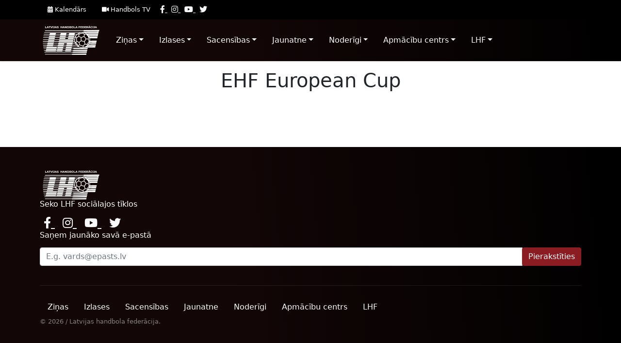

--- FILE ---
content_type: text/html; charset=UTF-8
request_url: https://test-wp.handball.lv/sacensibas/ehf-european-cup/
body_size: 8348
content:
<!doctype html>
<html lang="en">
  <head>
    <!-- Required meta tags -->
    <meta charset="utf-8">
    <meta name="viewport" content="width=device-width, initial-scale=1, shrink-to-fit=no">

    <!-- Bootstrap CSS -->
    <link href="https://cdn.jsdelivr.net/npm/bootstrap@5.0.2/dist/css/bootstrap.min.css" rel="stylesheet" integrity="sha384-EVSTQN3/azprG1Anm3QDgpJLIm9Nao0Yz1ztcQTwFspd3yD65VohhpuuCOmLASjC" crossorigin="anonymous">
    <script src="https://kit.fontawesome.com/eb36a6481d.js" crossorigin="anonymous"></script>
    <link rel="stylesheet" href="https://test-wp.handball.lv/wp-content/themes/handball/assets/css/layout.css?919057057">
    <link rel="stylesheet" href="https://test-wp.handball.lv/wp-content/themes/handball/assets/css/top-bar.css?1324976474">
    <link rel="stylesheet" href="https://test-wp.handball.lv/wp-content/themes/handball/assets/css/header.css?1231993186">

    

    <meta name='robots' content='noindex, nofollow' />

	<!-- This site is optimized with the Yoast SEO plugin v26.5 - https://yoast.com/wordpress/plugins/seo/ -->
	<title>EHF European Cup - Latvijas handbola federācija</title>
	<meta property="og:locale" content="en_US" />
	<meta property="og:type" content="article" />
	<meta property="og:title" content="EHF European Cup - Latvijas handbola federācija" />
	<meta property="og:url" content="https://test-wp.handball.lv/sacensibas/ehf-european-cup/" />
	<meta property="og:site_name" content="Latvijas handbola federācija" />
	<meta name="twitter:card" content="summary_large_image" />
	<script type="application/ld+json" class="yoast-schema-graph">{"@context":"https://schema.org","@graph":[{"@type":"WebPage","@id":"https://test-wp.handball.lv/sacensibas/ehf-european-cup/","url":"https://test-wp.handball.lv/sacensibas/ehf-european-cup/","name":"EHF European Cup - Latvijas handbola federācija","isPartOf":{"@id":"https://test-wp.handball.lv/#website"},"datePublished":"2021-01-22T05:33:39+00:00","breadcrumb":{"@id":"https://test-wp.handball.lv/sacensibas/ehf-european-cup/#breadcrumb"},"inLanguage":"en-US","potentialAction":[{"@type":"ReadAction","target":["https://test-wp.handball.lv/sacensibas/ehf-european-cup/"]}]},{"@type":"BreadcrumbList","@id":"https://test-wp.handball.lv/sacensibas/ehf-european-cup/#breadcrumb","itemListElement":[{"@type":"ListItem","position":1,"name":"Home","item":"https://test-wp.handball.lv/"},{"@type":"ListItem","position":2,"name":"Sacensības","item":"https://test-wp.handball.lv/sacensibas/"},{"@type":"ListItem","position":3,"name":"EHF European Cup"}]},{"@type":"WebSite","@id":"https://test-wp.handball.lv/#website","url":"https://test-wp.handball.lv/","name":"Latvijas handbola federācija","description":"","potentialAction":[{"@type":"SearchAction","target":{"@type":"EntryPoint","urlTemplate":"https://test-wp.handball.lv/?s={search_term_string}"},"query-input":{"@type":"PropertyValueSpecification","valueRequired":true,"valueName":"search_term_string"}}],"inLanguage":"en-US"}]}</script>
	<!-- / Yoast SEO plugin. -->


<link rel="alternate" title="oEmbed (JSON)" type="application/json+oembed" href="https://test-wp.handball.lv/wp-json/oembed/1.0/embed?url=https%3A%2F%2Ftest-wp.handball.lv%2Fsacensibas%2Fehf-european-cup%2F" />
<link rel="alternate" title="oEmbed (XML)" type="text/xml+oembed" href="https://test-wp.handball.lv/wp-json/oembed/1.0/embed?url=https%3A%2F%2Ftest-wp.handball.lv%2Fsacensibas%2Fehf-european-cup%2F&#038;format=xml" />
<style id='wp-img-auto-sizes-contain-inline-css' type='text/css'>
img:is([sizes=auto i],[sizes^="auto," i]){contain-intrinsic-size:3000px 1500px}
/*# sourceURL=wp-img-auto-sizes-contain-inline-css */
</style>
<style id='wp-emoji-styles-inline-css' type='text/css'>

	img.wp-smiley, img.emoji {
		display: inline !important;
		border: none !important;
		box-shadow: none !important;
		height: 1em !important;
		width: 1em !important;
		margin: 0 0.07em !important;
		vertical-align: -0.1em !important;
		background: none !important;
		padding: 0 !important;
	}
/*# sourceURL=wp-emoji-styles-inline-css */
</style>
<style id='wp-block-library-inline-css' type='text/css'>
:root{--wp-block-synced-color:#7a00df;--wp-block-synced-color--rgb:122,0,223;--wp-bound-block-color:var(--wp-block-synced-color);--wp-editor-canvas-background:#ddd;--wp-admin-theme-color:#007cba;--wp-admin-theme-color--rgb:0,124,186;--wp-admin-theme-color-darker-10:#006ba1;--wp-admin-theme-color-darker-10--rgb:0,107,160.5;--wp-admin-theme-color-darker-20:#005a87;--wp-admin-theme-color-darker-20--rgb:0,90,135;--wp-admin-border-width-focus:2px}@media (min-resolution:192dpi){:root{--wp-admin-border-width-focus:1.5px}}.wp-element-button{cursor:pointer}:root .has-very-light-gray-background-color{background-color:#eee}:root .has-very-dark-gray-background-color{background-color:#313131}:root .has-very-light-gray-color{color:#eee}:root .has-very-dark-gray-color{color:#313131}:root .has-vivid-green-cyan-to-vivid-cyan-blue-gradient-background{background:linear-gradient(135deg,#00d084,#0693e3)}:root .has-purple-crush-gradient-background{background:linear-gradient(135deg,#34e2e4,#4721fb 50%,#ab1dfe)}:root .has-hazy-dawn-gradient-background{background:linear-gradient(135deg,#faaca8,#dad0ec)}:root .has-subdued-olive-gradient-background{background:linear-gradient(135deg,#fafae1,#67a671)}:root .has-atomic-cream-gradient-background{background:linear-gradient(135deg,#fdd79a,#004a59)}:root .has-nightshade-gradient-background{background:linear-gradient(135deg,#330968,#31cdcf)}:root .has-midnight-gradient-background{background:linear-gradient(135deg,#020381,#2874fc)}:root{--wp--preset--font-size--normal:16px;--wp--preset--font-size--huge:42px}.has-regular-font-size{font-size:1em}.has-larger-font-size{font-size:2.625em}.has-normal-font-size{font-size:var(--wp--preset--font-size--normal)}.has-huge-font-size{font-size:var(--wp--preset--font-size--huge)}.has-text-align-center{text-align:center}.has-text-align-left{text-align:left}.has-text-align-right{text-align:right}.has-fit-text{white-space:nowrap!important}#end-resizable-editor-section{display:none}.aligncenter{clear:both}.items-justified-left{justify-content:flex-start}.items-justified-center{justify-content:center}.items-justified-right{justify-content:flex-end}.items-justified-space-between{justify-content:space-between}.screen-reader-text{border:0;clip-path:inset(50%);height:1px;margin:-1px;overflow:hidden;padding:0;position:absolute;width:1px;word-wrap:normal!important}.screen-reader-text:focus{background-color:#ddd;clip-path:none;color:#444;display:block;font-size:1em;height:auto;left:5px;line-height:normal;padding:15px 23px 14px;text-decoration:none;top:5px;width:auto;z-index:100000}html :where(.has-border-color){border-style:solid}html :where([style*=border-top-color]){border-top-style:solid}html :where([style*=border-right-color]){border-right-style:solid}html :where([style*=border-bottom-color]){border-bottom-style:solid}html :where([style*=border-left-color]){border-left-style:solid}html :where([style*=border-width]){border-style:solid}html :where([style*=border-top-width]){border-top-style:solid}html :where([style*=border-right-width]){border-right-style:solid}html :where([style*=border-bottom-width]){border-bottom-style:solid}html :where([style*=border-left-width]){border-left-style:solid}html :where(img[class*=wp-image-]){height:auto;max-width:100%}:where(figure){margin:0 0 1em}html :where(.is-position-sticky){--wp-admin--admin-bar--position-offset:var(--wp-admin--admin-bar--height,0px)}@media screen and (max-width:600px){html :where(.is-position-sticky){--wp-admin--admin-bar--position-offset:0px}}
/*wp_block_styles_on_demand_placeholder:696c8eea30c3f*/
/*# sourceURL=wp-block-library-inline-css */
</style>
<style id='classic-theme-styles-inline-css' type='text/css'>
/*! This file is auto-generated */
.wp-block-button__link{color:#fff;background-color:#32373c;border-radius:9999px;box-shadow:none;text-decoration:none;padding:calc(.667em + 2px) calc(1.333em + 2px);font-size:1.125em}.wp-block-file__button{background:#32373c;color:#fff;text-decoration:none}
/*# sourceURL=/wp-includes/css/classic-themes.min.css */
</style>
<link rel='stylesheet' id='dashicons-css' href='https://test-wp.handball.lv/wp-includes/css/dashicons.min.css?ver=6.9' type='text/css' media='all' />
<link rel="https://api.w.org/" href="https://test-wp.handball.lv/wp-json/" /><link rel="alternate" title="JSON" type="application/json" href="https://test-wp.handball.lv/wp-json/wp/v2/pages/105" /><link rel="EditURI" type="application/rsd+xml" title="RSD" href="https://test-wp.handball.lv/xmlrpc.php?rsd" />
<meta name="generator" content="WordPress 6.9" />
<link rel='shortlink' href='https://test-wp.handball.lv/?p=105' />
  </head>
  <body class="d-flex flex-column ">
    <div class="top-bar bg-black text-light">
    <div class="container d-flex">
        <nav class="nav nav-fast-links">
                        <a href="https://test-wp.handball.lv/sacensibu-kalendars/" class="nav-link text-white"><i class="fa fa-calendar mr-2"></i> Kalendārs</a>
                        <a href="https://test-wp.handball.lv/handbols-tv/" class="nav-link text-white"><i class="fa fa-video mr-2"></i> Handbols TV</a>
                    </nav>
    	<nav class="social-navigation ml-auto py-2">
    			    	<a href="https://www.facebook.com/LVhandball" target="_blank" class="text-light mx-1" data-toggle="tooltip" data-placement="bottom" title="Facebook">
	    		<i class="fa fa-facebook"></i>
	    	</a>
	    		    	<a href="https://www.instagram.com/lvhandball/" target="_blank" class="text-light mx-1" data-toggle="tooltip" data-placement="bottom" title="Instagram">
	    		<i class="fa fa-instagram"></i>
	    	</a>
	    		    	<a href="https://www.youtube.com/lvhandball" target="_blank" class="text-light mx-1" data-toggle="tooltip" data-placement="bottom" title="Youtube">
	    		<i class="fa fa-youtube"></i>
	    	</a>
	    		    	<a href="https://twitter.com/LVhandball" target="_blank" class="text-light mx-1" data-toggle="tooltip" data-placement="bottom" title="Twitter">
	    		<i class="fa fa-twitter"></i>
	    	</a>
	    	    	</nav>
    </div> 
</div>    <nav class="navbar navbar-expand-lg navbar-dark bg-semi-black shadow-sm">
  <div class="container">
    <a class="navbar-brand mr-lg-5" href="https://test-wp.handball.lv">
      <img src="https://test-wp.handball.lv/wp-content/themes/handball/assets/img/LHF-light.svg" alt="">
    </a>

    <button class="navbar-toggler" type="button" data-toggle="collapse" data-target="#main_nav">
      <span class="navbar-toggler-icon"></span>
    </button>

      <div id="main_nav" class="collapse navbar-collapse">
          <ul class="navbar-nav">
                                              <li class="nav-item dropdown megamenu">
                    <a id="menu-dropdown-55958" href="" data-toggle="dropdown" aria-haspopup="true" aria-expanded="false" class="nav-link dropdown-toggle  px-3 py-3">Ziņas</a>
                    <div aria-labelledby="menu-dropdown-55958" class="dropdown-menu border-0 p-0 m-0">
                      <div class="container py-lg-5">
                        <div class="row no-gutters">
                                                    <nav class="nav flex-column col-12 col-md-3">
                          <h1 class="h5 text-light px-1">Jaunumi</h1>
                                                      </nav>

                                                    <nav class="nav flex-column col-12 col-md-3">
                          <h1 class="h5 text-light px-1">Foto</h1>
                                                      </nav>

                                                    <nav class="nav flex-column col-12 col-md-3">
                          <h1 class="h5 text-light px-1">Video</h1>
                                                      </nav>

                                                    <nav class="nav flex-column col-12 col-md-3">
                          <h1 class="h5 text-light px-1">Handbola Podkāsts</h1>
                                                      </nav>

                                                  </div>
                      </div>
                    </div>
                </li>
                
                                              <li class="nav-item dropdown megamenu">
                    <a id="menu-dropdown-55959" href="" data-toggle="dropdown" aria-haspopup="true" aria-expanded="false" class="nav-link dropdown-toggle  px-3 py-3">Izlases</a>
                    <div aria-labelledby="menu-dropdown-55959" class="dropdown-menu border-0 p-0 m-0">
                      <div class="container py-lg-5">
                        <div class="row no-gutters">
                                                    <nav class="nav flex-column col-12 col-md-3">
                          <h1 class="h5 text-light px-1">Vīrieši</h1>
                                                          <a href="https://test-wp.handball.lv/izlases/viriesu-valstsvieniba/" class="nav-link text-light">Vīriešu izlase</a>
                                                          <a href="https://test-wp.handball.lv/izlases/u-18-viriesu-izlase/" class="nav-link text-light">U-20 vīriešu izlase</a>
                                                          <a href="https://test-wp.handball.lv/izlases/u-16-viriesu-izlase/" class="nav-link text-light">U-18 jauniešu izlase</a>
                                                      </nav>

                                                    <nav class="nav flex-column col-12 col-md-3">
                          <h1 class="h5 text-light px-1">Sievietes</h1>
                                                          <a href="https://test-wp.handball.lv/izlases/sieviesu-valstsvieniba/" class="nav-link text-light">Sieviešu izlase</a>
                                                          <a href="https://test-wp.handball.lv/izlases/u-17-sieviesu-izlase/" class="nav-link text-light">U-17 meiteņu izlase</a>
                                                      </nav>

                                                    <nav class="nav flex-column col-12 col-md-3">
                          <h1 class="h5 text-light px-1">Treneri</h1>
                                                          <a href="https://test-wp.handball.lv/izlases/treneri/" class="nav-link text-light">Latvijas izlašu treneri un pārstāvji</a>
                                                      </nav>

                                                    <nav class="nav flex-column col-12 col-md-3">
                          <h1 class="h5 text-light px-1">Mūsējie ārzemēs</h1>
                                                          <a href="https://test-wp.handball.lv/izlases/legionari/" class="nav-link text-light">Mūsējie ārzemēs</a>
                                                      </nav>

                                                  </div>
                      </div>
                    </div>
                </li>
                
                                              <li class="nav-item dropdown megamenu">
                    <a id="menu-dropdown-55960" href="" data-toggle="dropdown" aria-haspopup="true" aria-expanded="false" class="nav-link dropdown-toggle  px-3 py-3">Sacensības</a>
                    <div aria-labelledby="menu-dropdown-55960" class="dropdown-menu border-0 p-0 m-0">
                      <div class="container py-lg-5">
                        <div class="row no-gutters">
                                                    <nav class="nav flex-column col-12 col-md-3">
                          <h1 class="h5 text-light px-1">LHF Čempionāts</h1>
                                                          <a href="/league/394" class="nav-link text-light">SynotTip Virslīga vīriešiem</a>
                                                          <a href="/league/395" class="nav-link text-light">Virslīga sievietēm</a>
                                                          <a href="https://test-wp.handball.lv/latvijas-cempionatu-dokumenti/" class="nav-link text-light">Dokumenti</a>
                                                          <a href="https://test-wp.handball.lv/sacensibu-komisijas-zinojumi/" class="nav-link text-light">Ziņojumi</a>
                                                      </nav>

                                                    <nav class="nav flex-column col-12 col-md-3">
                          <h1 class="h5 text-light px-1">Latvijas SynotTip kauss</h1>
                                                          <a href="/league/396" class="nav-link text-light">Vīriešu kauss</a>
                                                          <a href="/league/397" class="nav-link text-light">Sieviešu kauss</a>
                                                          <a href="https://test-wp.handball.lv/dokumenti-lhf-kauss-2024/" class="nav-link text-light">Dokumenti</a>
                                                          <a href="https://test-wp.handball.lv/zinojumi-lhf-kauss-2024/" class="nav-link text-light">Ziņojumi</a>
                                                      </nav>

                                                    <nav class="nav flex-column col-12 col-md-3">
                          <h1 class="h5 text-light px-1">Turnīri</h1>
                                                          <a href="/leagues/283" class="nav-link text-light">Rīgas Domes kauss</a>
                                                          <a href="/league/318" class="nav-link text-light">EHF European Cup</a>
                                                          <a href="https://baltichandball.eu/" class="nav-link text-light">Baltijas līga</a>
                                                          <a href="/league/385" class="nav-link text-light">Sieviešu Baltijas līga</a>
                                                          <a href="/league/199" class="nav-link text-light">Rīgas čempionāts</a>
                                                          <a href="https://test-wp.handball.lv/veterani/" class="nav-link text-light">Veterāni</a>
                                                          <a href="https://test-wp.handball.lv/pludmale/" class="nav-link text-light">Pludmales handbols</a>
                                                      </nav>

                                                    <nav class="nav flex-column col-12 col-md-3">
                          <h1 class="h5 text-light px-1">Tiesneši / Delegāti</h1>
                                                          <a href="https://test-wp.handball.lv/tiesnesi/" class="nav-link text-light">Tiesneši</a>
                                                          <a href="https://test-wp.handball.lv/delegati/" class="nav-link text-light">Delegāti</a>
                                                          <a href="/calendar/appointments" class="nav-link text-light">Nozīmējumi</a>
                                                      </nav>

                                                    <nav class="nav flex-column col-12 col-md-3">
                          <h1 class="h5 text-light px-1">Cita informācija</h1>
                                                          <a href="https://test-wp.handball.lv/sportistu-registrs/" class="nav-link text-light">Sportistu reģistrs</a>
                                                          <a href="https://test-wp.handball.lv/treneru-registrs/" class="nav-link text-light">Treneru reģistrs</a>
                                                      </nav>

                                                  </div>
                      </div>
                    </div>
                </li>
                
                                              <li class="nav-item dropdown megamenu">
                    <a id="menu-dropdown-55961" href="" data-toggle="dropdown" aria-haspopup="true" aria-expanded="false" class="nav-link dropdown-toggle  px-3 py-3">Jaunatne</a>
                    <div aria-labelledby="menu-dropdown-55961" class="dropdown-menu border-0 p-0 m-0">
                      <div class="container py-lg-5">
                        <div class="row no-gutters">
                                                    <nav class="nav flex-column col-12 col-md-3">
                          <h1 class="h5 text-light px-1">Zēni</h1>
                                                          <a href="/league/398" class="nav-link text-light">Zēni U-19 (2007)</a>
                                                          <a href="/league/399" class="nav-link text-light">Zēni U-18 (2008)</a>
                                                          <a href="/league/400" class="nav-link text-light">Zēni U-17 (2009)</a>
                                                          <a href="/league/401" class="nav-link text-light">Zēni U-16 (2010)</a>
                                                          <a href="/league/402" class="nav-link text-light">Zēni U-15 (2011)</a>
                                                          <a href="/league/403" class="nav-link text-light">Zēni U-14 (2012)</a>
                                                          <a href="/league/404" class="nav-link text-light">Zēni U-13 (2013)</a>
                                                          <a href="/league/405" class="nav-link text-light">Zēni U-12 (2014)</a>
                                                      </nav>

                                                    <nav class="nav flex-column col-12 col-md-3">
                          <h1 class="h5 text-light px-1">Meitenes</h1>
                                                          <a href="/league/406" class="nav-link text-light">Meitenes U-19 (2007-2008)</a>
                                                          <a href="/league/408" class="nav-link text-light">Meitenes U-17 (2009)</a>
                                                          <a href="/league/409" class="nav-link text-light">Meitenes U-16 (2010)</a>
                                                          <a href="/league/410" class="nav-link text-light">Meitenes U-15 (2011)</a>
                                                          <a href="/league/411" class="nav-link text-light">Meitenes U-14 (2012)</a>
                                                          <a href="/league/412" class="nav-link text-light">Meitenes U-13 (2013)</a>
                                                          <a href="/league/413" class="nav-link text-light">Meitenes U-12 (2014)</a>
                                                      </nav>

                                                    <nav class="nav flex-column col-12 col-md-3">
                          <h1 class="h5 text-light px-1">Saistošā informācija</h1>
                                                          <a href="https://test-wp.handball.lv/jaunatnes-sacensibu-nolikums/" class="nav-link text-light">Nolikums</a>
                                                          <a href="https://test-wp.handball.lv/kur-treneties-handbola/" class="nav-link text-light">Kur trenēties handbolā?</a>
                                                          <a href="https://test-wp.handball.lv/handbola-apmaciba/" class="nav-link text-light">Handbola apmācība</a>
                                                          <a href="/calendar?season=37&league=&date=upcoming&order=asc" class="nav-link text-light">Kalendārs</a>
                                                          <a href="https://test-wp.handball.lv/kontrolnormativi/" class="nav-link text-light">Kontrolnormatīvi</a>
                                                      </nav>

                                                    <nav class="nav flex-column col-12 col-md-3">
                          <h1 class="h5 text-light px-1">Latvijas kauss 2021</h1>
                                                          <a href="/league/274" class="nav-link text-light">Zēni, U12 (2009. g.dz.)</a>
                                                          <a href="/league/273" class="nav-link text-light">Zēni, U13 (2008. g.dz.)</a>
                                                          <a href="/league/272" class="nav-link text-light">Zēni, U14 (2007. g.dz.)</a>
                                                          <a href="/league/269" class="nav-link text-light">Meitenes, U13 (2008 g.dz.)</a>
                                                          <a href="/league/268" class="nav-link text-light">Meitenes, U14 (2007 g.dz.)</a>
                                                          <a href="https://test-wp.handball.lv/latvijas-kauss-handbola-jauniesiem-2021-dokumentacija/" class="nav-link text-light">Dokumentācija</a>
                                                      </nav>

                                                    <nav class="nav flex-column col-12 col-md-3">
                          <h1 class="h5 text-light px-1">Citas sacensības</h1>
                                                          <a href="https://test-wp.handball.lv/mini-handbols/" class="nav-link text-light">Mini handbols</a>
                                                          <a href="https://test-wp.handball.lv/skolenu-spartakiade/" class="nav-link text-light">Skolēnu spartakiāde</a>
                                                          <a href="https://test-wp.handball.lv/citas-starptautiskas-sacensibas/" class="nav-link text-light">Starptautiskās sacensības</a>
                                                          <a href="https://test-wp.handball.lv/baltijas-juras-valstu-u17-cempionu-kauss/" class="nav-link text-light">Baltic Sea U17 Champions Cup</a>
                                                      </nav>

                                                  </div>
                      </div>
                    </div>
                </li>
                
                                              <li class="nav-item dropdown megamenu">
                    <a id="menu-dropdown-55962" href="" data-toggle="dropdown" aria-haspopup="true" aria-expanded="false" class="nav-link dropdown-toggle  px-3 py-3">Noderīgi</a>
                    <div aria-labelledby="menu-dropdown-55962" class="dropdown-menu border-0 p-0 m-0">
                      <div class="container py-lg-5">
                        <div class="row no-gutters">
                                                    <nav class="nav flex-column col-12 col-md-3">
                          <h1 class="h5 text-light px-1">Treneriem</h1>
                                                          <a href="https://test-wp.handball.lv/treneru-registrs/" class="nav-link text-light">Treneru reģistrs</a>
                                                          <a href="https://test-wp.handball.lv/sertifikacijas-kartiba/" class="nav-link text-light">Sertifikācijas kārtība</a>
                                                          <a href="https://rokasbumba.lv/" class="nav-link text-light">Jaunatnes handbola metodiskais materiāls</a>
                                                      </nav>

                                                    <nav class="nav flex-column col-12 col-md-3">
                          <h1 class="h5 text-light px-1">Anti-dopings</h1>
                                                          <a href="https://test-wp.handball.lv/kas-ir-dopings/" class="nav-link text-light">Kas ir Dopings?</a>
                                                          <a href="https://test-wp.handball.lv/patiess-sports/" class="nav-link text-light">Patiess sports</a>
                                                          <a href="https://test-wp.handball.lv/dross-sports/" class="nav-link text-light">Drošs sports</a>
                                                          <a href="https://test-wp.handball.lv/dopinga-kontroles-procedura/" class="nav-link text-light">Dopinga kontroles procedūra</a>
                                                          <a href="https://test-wp.handball.lv/dopinga-dokumenti/" class="nav-link text-light">Dokumenti</a>
                                                      </nav>

                                                    <nav class="nav flex-column col-12 col-md-3">
                          <h1 class="h5 text-light px-1">IHF</h1>
                                                          <a href="https://ihfeducation.ihf.info/" class="nav-link text-light">IHF Izglītības centrs</a>
                                                          <a href="https://test-wp.handball.lv/ihf-noteikumu-skaidrojumi/" class="nav-link text-light">IHF noteikumu skaidrojumi</a>
                                                      </nav>

                                                  </div>
                      </div>
                    </div>
                </li>
                
                                              <li class="nav-item dropdown megamenu">
                    <a id="menu-dropdown-55963" href="" data-toggle="dropdown" aria-haspopup="true" aria-expanded="false" class="nav-link dropdown-toggle  px-3 py-3">Apmācību centrs</a>
                    <div aria-labelledby="menu-dropdown-55963" class="dropdown-menu border-0 p-0 m-0">
                      <div class="container py-lg-5">
                        <div class="row no-gutters">
                                                    <nav class="nav flex-column col-12 col-md-3">
                          <h1 class="h5 text-light px-1">Situācijas</h1>
                                                          <a href="https://test-wp.handball.lv/dazadu-situaciju-video/" class="nav-link text-light">Dažādu situāciju video</a>
                                                          <a href="https://test-wp.handball.lv/iekstelpu-handbols/noteikumu-skaidrojumi/" class="nav-link text-light">Noteikumu skaidrojumi</a>
                                                          <a href="https://test-wp.handball.lv/lhf-video-skaidrojumi/" class="nav-link text-light">LČ sarkanās kartītes</a>
                                                      </nav>

                                                    <nav class="nav flex-column col-12 col-md-3">
                          <h1 class="h5 text-light px-1">Noteikumi</h1>
                                                          <a href="https://test-wp.handball.lv/handbola-noteikumi/" class="nav-link text-light">Handbola noteikumi</a>
                                                          <a href="https://test-wp.handball.lv/mini-handbola-noteikumi/" class="nav-link text-light">Mini handbola noteikumi</a>
                                                          <a href="https://test-wp.handball.lv/street-handbola-noteikumi/" class="nav-link text-light">Street handbola noteikumi</a>
                                                      </nav>

                                                    <nav class="nav flex-column col-12 col-md-3">
                          <h1 class="h5 text-light px-1">Projekti</h1>
                                                          <a href="https://test-wp.handball.lv/seminari-un-kursi/" class="nav-link text-light">Semināri un kursi</a>
                                                          <a href="https://test-wp.handball.lv/erasmus-plus/" class="nav-link text-light">Erasmus+ tiesnešu projekts Handball Whistle</a>
                                                      </nav>

                                                  </div>
                      </div>
                    </div>
                </li>
                
                                              <li class="nav-item dropdown megamenu">
                    <a id="menu-dropdown-55964" href="" data-toggle="dropdown" aria-haspopup="true" aria-expanded="false" class="nav-link dropdown-toggle  px-3 py-3">LHF</a>
                    <div aria-labelledby="menu-dropdown-55964" class="dropdown-menu border-0 p-0 m-0">
                      <div class="container py-lg-5">
                        <div class="row no-gutters">
                                                    <nav class="nav flex-column col-12 col-md-3">
                          <h1 class="h5 text-light px-1">LHF Vadība</h1>
                                                          <a href="https://test-wp.handball.lv/sekretariats/" class="nav-link text-light">LHF Valde</a>
                                                          <a href="https://test-wp.handball.lv/biedri/" class="nav-link text-light">Biedri</a>
                                                          <a href="https://test-wp.handball.lv/padome/" class="nav-link text-light">Padome</a>
                                                          <a href="https://test-wp.handball.lv/sacensibu-komisija/" class="nav-link text-light">Sacensību komisijas</a>
                                                      </nav>

                                                    <nav class="nav flex-column col-12 col-md-3">
                          <h1 class="h5 text-light px-1">Cita informācija</h1>
                                                          <a href="https://test-wp.handball.lv/sedes-un-sapulces/" class="nav-link text-light">Sēdes un sapulces</a>
                                                          <a href="https://test-wp.handball.lv/dokumenti/" class="nav-link text-light">Dokumenti</a>
                                                          <a href="https://test-wp.handball.lv/lhf-strategija/" class="nav-link text-light">LHF Stratēģija</a>
                                                          <a href="https://test-wp.handball.lv/noderigas-saites/" class="nav-link text-light">Noderīgas saites</a>
                                                          <a href="https://test-wp.handball.lv/kopsapulces/" class="nav-link text-light">Kopsapulces</a>
                                                      </nav>

                                                    <nav class="nav flex-column col-12 col-md-3">
                          <h1 class="h5 text-light px-1">Kontakti</h1>
                                                          <a href="https://test-wp.handball.lv/rekviziti/" class="nav-link text-light">Rekvizīti</a>
                                                          <a href="https://test-wp.handball.lv/sikdatnu-politika/" class="nav-link text-light">Sīkdatņu politika</a>
                                                          <a href="https://test-wp.handball.lv/privatuma-politika/" class="nav-link text-light">Privātuma politika</a>
                                                      </nav>

                                                  </div>
                      </div>
                    </div>
                </li>
                
                        </ul>
      </div>
    </div>
</nav>    <div class="flex-grow-1">    
    <article class="container">
        <h1 class="text-center py-3">EHF European Cup</h1>
        
            </article>

        </div>
    <footer class="bg-semi-black footer py-5">
        <div class="container">
            <div class="row align-items-center">
                <div class="col-12 col-md">
                    <a class="d-block mx-auto" href="https://test-wp.handball.lv">
                        <img src="https://test-wp.handball.lv/wp-content/themes/handball/assets/img/LHF-light.svg" height="60" alt="">
                    </a>
                    <nav style="font-size: 0.8rem;" class="text-white mt-4 d-none">
                        <div>Reģ.nr.: 40008022078</div>
                        <a href="#" class="text-white">Lizuma iela 1, Rīga</a>
                        <a href="#" class="d-block text-white">info@handball.lv</a>
                        <a href="#" class="d-block text-white">+371 67551740</a>
                    </nav>
                </div>
                <div class="col-12 col-md">
                    <h1 class="h6 text-white mb-3">Seko LHF sociālajos tīklos</h1>
                                        <a href="https://www.facebook.com/LVhandball" target="_blank" class="text-light mx-2 h4" data-toggle="tooltip" data-placement="bottom" title="Facebook">
                        <i class="fa fa-facebook"></i>
                    </a>
                                        <a href="https://www.instagram.com/lvhandball/" target="_blank" class="text-light mx-2 h4" data-toggle="tooltip" data-placement="bottom" title="Instagram">
                        <i class="fa fa-instagram"></i>
                    </a>
                                        <a href="https://www.youtube.com/lvhandball" target="_blank" class="text-light mx-2 h4" data-toggle="tooltip" data-placement="bottom" title="Youtube">
                        <i class="fa fa-youtube"></i>
                    </a>
                                        <a href="https://twitter.com/LVhandball" target="_blank" class="text-light mx-2 h4" data-toggle="tooltip" data-placement="bottom" title="Twitter">
                        <i class="fa fa-twitter"></i>
                    </a>
                                    </div>
                <div class="col-12 col-md">
                    <h1 class="h6 text-white mb-3">Saņem jaunāko savā e-pastā</h1>
                    <div id="mc_embed_signup">
<form action="https://handball.us7.list-manage.com/subscribe/post?u=f80e9ade577be83a13ec802c5&amp;id=6af549a839" method="post" id="mc-embedded-subscribe-form" name="mc-embedded-subscribe-form" class="validate" target="_blank" novalidate>
    <div id="mc_embed_signup_scroll">
		<div class="input-group mb-3">
		  	<input type="email" value="" name="EMAIL" class="email form-control" id="mce-EMAIL" placeholder="E.g. vards@epasts.lv" required>
			<div style="position: absolute; left: -5000px;" aria-hidden="true"><input type="text" name="b_f80e9ade577be83a13ec802c5_6af549a839" tabindex="-1" value=""></div>
		  	<div class="input-group-append">
		    	<div class="clear"><input type="submit" value="Pierakstīties" name="subscribe" id="mc-embedded-subscribe" class="button btn btn-red"></div>
		  	</div>
		</div>
    </div>
</form>
</div>

<!--End mc_embed_signup-->
                </div>
            </div>
            <hr class="bg-white my-4" style="opacity: 0.1;">
            <div class="row align-items-center">
                <div class="col-12 col-md">
                    <nav class="nav">
                                            <a href="#" class="nav-link text-white">Ziņas</a>
                                            <a href="#" class="nav-link text-white">Izlases</a>
                                            <a href="#" class="nav-link text-white">Sacensības</a>
                                            <a href="#" class="nav-link text-white">Jaunatne</a>
                                            <a href="#" class="nav-link text-white">Noderīgi</a>
                                            <a href="#" class="nav-link text-white">Apmācību centrs</a>
                                            <a href="#" class="nav-link text-white">LHF</a>
                                        </nav>
                </div>
                <div class="col-12 col-md ml-auto text-right text-white" style="opacity: 0.5; font-size: 0.8rem;">
                    © 2026 / Latvijas handbola federācija.
                </div>
            </div>
        </div>
    </footer>

    <script src="https://cdn.jsdelivr.net/npm/bootstrap@5.0.2/dist/js/bootstrap.bundle.min.js" integrity="sha384-MrcW6ZMFYlzcLA8Nl+NtUVF0sA7MsXsP1UyJoMp4YLEuNSfAP+JcXn/tWtIaxVXM" crossorigin="anonymous"></script>
    <script type="speculationrules">
{"prefetch":[{"source":"document","where":{"and":[{"href_matches":"/*"},{"not":{"href_matches":["/wp-*.php","/wp-admin/*","/wp-content/uploads/*","/wp-content/*","/wp-content/plugins/*","/wp-content/themes/handball/*","/*\\?(.+)"]}},{"not":{"selector_matches":"a[rel~=\"nofollow\"]"}},{"not":{"selector_matches":".no-prefetch, .no-prefetch a"}}]},"eagerness":"conservative"}]}
</script>
<script id="wp-emoji-settings" type="application/json">
{"baseUrl":"https://s.w.org/images/core/emoji/17.0.2/72x72/","ext":".png","svgUrl":"https://s.w.org/images/core/emoji/17.0.2/svg/","svgExt":".svg","source":{"concatemoji":"https://test-wp.handball.lv/wp-includes/js/wp-emoji-release.min.js?ver=6.9"}}
</script>
<script type="module">
/* <![CDATA[ */
/*! This file is auto-generated */
const a=JSON.parse(document.getElementById("wp-emoji-settings").textContent),o=(window._wpemojiSettings=a,"wpEmojiSettingsSupports"),s=["flag","emoji"];function i(e){try{var t={supportTests:e,timestamp:(new Date).valueOf()};sessionStorage.setItem(o,JSON.stringify(t))}catch(e){}}function c(e,t,n){e.clearRect(0,0,e.canvas.width,e.canvas.height),e.fillText(t,0,0);t=new Uint32Array(e.getImageData(0,0,e.canvas.width,e.canvas.height).data);e.clearRect(0,0,e.canvas.width,e.canvas.height),e.fillText(n,0,0);const a=new Uint32Array(e.getImageData(0,0,e.canvas.width,e.canvas.height).data);return t.every((e,t)=>e===a[t])}function p(e,t){e.clearRect(0,0,e.canvas.width,e.canvas.height),e.fillText(t,0,0);var n=e.getImageData(16,16,1,1);for(let e=0;e<n.data.length;e++)if(0!==n.data[e])return!1;return!0}function u(e,t,n,a){switch(t){case"flag":return n(e,"\ud83c\udff3\ufe0f\u200d\u26a7\ufe0f","\ud83c\udff3\ufe0f\u200b\u26a7\ufe0f")?!1:!n(e,"\ud83c\udde8\ud83c\uddf6","\ud83c\udde8\u200b\ud83c\uddf6")&&!n(e,"\ud83c\udff4\udb40\udc67\udb40\udc62\udb40\udc65\udb40\udc6e\udb40\udc67\udb40\udc7f","\ud83c\udff4\u200b\udb40\udc67\u200b\udb40\udc62\u200b\udb40\udc65\u200b\udb40\udc6e\u200b\udb40\udc67\u200b\udb40\udc7f");case"emoji":return!a(e,"\ud83e\u1fac8")}return!1}function f(e,t,n,a){let r;const o=(r="undefined"!=typeof WorkerGlobalScope&&self instanceof WorkerGlobalScope?new OffscreenCanvas(300,150):document.createElement("canvas")).getContext("2d",{willReadFrequently:!0}),s=(o.textBaseline="top",o.font="600 32px Arial",{});return e.forEach(e=>{s[e]=t(o,e,n,a)}),s}function r(e){var t=document.createElement("script");t.src=e,t.defer=!0,document.head.appendChild(t)}a.supports={everything:!0,everythingExceptFlag:!0},new Promise(t=>{let n=function(){try{var e=JSON.parse(sessionStorage.getItem(o));if("object"==typeof e&&"number"==typeof e.timestamp&&(new Date).valueOf()<e.timestamp+604800&&"object"==typeof e.supportTests)return e.supportTests}catch(e){}return null}();if(!n){if("undefined"!=typeof Worker&&"undefined"!=typeof OffscreenCanvas&&"undefined"!=typeof URL&&URL.createObjectURL&&"undefined"!=typeof Blob)try{var e="postMessage("+f.toString()+"("+[JSON.stringify(s),u.toString(),c.toString(),p.toString()].join(",")+"));",a=new Blob([e],{type:"text/javascript"});const r=new Worker(URL.createObjectURL(a),{name:"wpTestEmojiSupports"});return void(r.onmessage=e=>{i(n=e.data),r.terminate(),t(n)})}catch(e){}i(n=f(s,u,c,p))}t(n)}).then(e=>{for(const n in e)a.supports[n]=e[n],a.supports.everything=a.supports.everything&&a.supports[n],"flag"!==n&&(a.supports.everythingExceptFlag=a.supports.everythingExceptFlag&&a.supports[n]);var t;a.supports.everythingExceptFlag=a.supports.everythingExceptFlag&&!a.supports.flag,a.supports.everything||((t=a.source||{}).concatemoji?r(t.concatemoji):t.wpemoji&&t.twemoji&&(r(t.twemoji),r(t.wpemoji)))});
//# sourceURL=https://test-wp.handball.lv/wp-includes/js/wp-emoji-loader.min.js
/* ]]> */
</script>
</body>
</html>

--- FILE ---
content_type: image/svg+xml
request_url: https://test-wp.handball.lv/wp-content/themes/handball/assets/img/LHF-light.svg
body_size: 10826
content:
<?xml version="1.0" encoding="utf-8"?>
<!-- Generator: Adobe Illustrator 24.0.0, SVG Export Plug-In . SVG Version: 6.00 Build 0)  -->
<svg version="1.1" id="Layer_1" xmlns="http://www.w3.org/2000/svg" xmlns:xlink="http://www.w3.org/1999/xlink" x="0px" y="0px"
	 viewBox="0 0 797 382.5" style="enable-background:new 0 0 797 382.5;" xml:space="preserve">
<style type="text/css">
	.st0{fill:none;}
	.st1{fill:#FFFFFF;}
</style>
<g>
	<rect id="svgEditorBackground" y="36.4" class="st0" width="782.7" height="346.1"/>
	<rect id="backgroundrect" y="36.4" class="st0" width="797" height="346.1"/>
	<g>
		<title>Layer 1</title>
		<path id="svg_2" class="st1" d="M420,378.1v0.8l10.8,3.6h179.6l4-16.8l-183.5,2.1l-10.8,3.8v0.4H68.5v6.2L420,378.1L420,378.1z"/>
		<path id="svg_3" class="st1" d="M570.2,62.4V62l12.2-4.4l200.4-2.3l-4.1,19H582.4l-12.2-4.1v-0.8L67.1,69.6l2.3-7L570.2,62.4z"/>
		<path id="svg_4" class="st1" d="M48.9,297.5l1.2,5.7l34.6,0.1l-3.1,13.4H217l3-13.4h8.2l-3,13.4h75.7l3.3-13.3h35.7l-2.9,13.3h76
			l3-13.1h21.6v0.7l10.8,3.7h178.5l3.8-16.8l-182.3,2.1l-10.8,3.8v0.4H48.9z"/>
		<path id="svg_5" class="st1" d="M54.1,322.6l1.6,6.2h23.1l-2.1,8.8h135.5l2.1-8.9h8.2l-2,8.9h75.3l2.2-8.9h36.4l-1.9,8.9h75.8l2-9
			h23.7v0.8l10.7,3.6h176.6l3.7-16.7l-180.3,2.1l-10.7,3.7v0.5L54.1,322.6z"/>
		<path id="svg_6" class="st1" d="M60.2,345l1.8,6h365.2v0.8l10.7,3.6l178.7-0.1l3.7-16.7l-182.4,2.2l-10.7,3.7v0.5L60.2,345
			L60.2,345z"/>
		<path id="svg_7" d="M462.1,225c1,2.5,1.9,4.7,3,7L462.1,225z"/>
		<path id="svg_8" d="M649,236.9c-1.8,3.1-3.7,6.2-5.7,9.2L649,236.9z"/>
		<path id="svg_9" d="M627.2,264c-1.8,1.6-3.8,3.3-5.9,4.9L627.2,264z"/>
		<path id="svg_10" class="st1" d="M611.7,108.9c-4.1-0.3-22.3-1-24-1c-1.4-0.8-16.2-9.9-22.9-14l0.4-1.4
			C582.4,94,598.3,99.8,611.7,108.9 M637.9,148.9l-3.1,22l-24.6-1.5c-4.1-8.8-17.8-24.1-23.8-29.3l3.6-24.1l22,0.8L637.9,148.9z
			 M649.1,159c2.9,9,4.4,18.6,4.4,28.5c0,5.3-0.5,10.5-1.4,15.6c-0.4,0-1-0.1-1.4-0.1c-1.2-4.1-8.1-26.8-8.5-28.2
			c0.1-1.1,1.6-11.8,2.7-19L649.1,159z M626.5,253.7c0-3.4-0.1-6.7-0.1-7.7c1.1-1.8,18.5-28.3,23.1-35.2l1,0.1
			C646.4,227.3,637.9,242,626.5,253.7 M620.1,241l-22-1.6l-0.4-1.9c-2.7-11.4-5.6-22.3-7.9-28.1c6.6-7.7,16.4-24.8,20-32l25.5,1.5
			l8.1,27L620.1,241z M579,280.3c-2.1-3.3-6.3-10.5-8.2-13.7c4.4-3.4,23-17.8,25-19.4c2.1,0.1,15.9,1.2,22.6,1.8l0.3,12
			C607.3,270.3,593.8,277,579,280.3 M558.2,282.6c-17.2,0-33.3-4.5-47.2-12.5c-0.4-2.6-0.7-5.1-0.7-6.7c2.5-1,6.7-3,14.1-7.4
			c10.3,5.8,33.9,12,38.7,13.4l7.5,12.3C566.6,282.3,562.5,282.6,558.2,282.6 M479.9,223.3l6.8-16c7.4,4.4,23.8,14.1,25.9,15.2
			c0.5,2.3,5.3,20,7.3,27.1c-5.1,2.9-10.4,5.6-12.3,6.3L479.9,223.3z M471,226.2c0.8,0.6,1.5,0.8,1.6,1c0.7,0.8,24,28.3,29.6,34.9
			c0,0.4,0,0.7,0,1.1c0,0.4,0,0.8,0,1.4C488.8,254.8,478,241.5,471,226.2 M462.8,187.5c0-13.4,2.3-23.5,6.4-34.2l8.1,8.4
			c0.5,6,3,38.5,3.2,40.1c-0.5,1.2-4.8,11.1-7,16.4l-7-4.4C464.2,205.4,462.8,196.7,462.8,187.5 M497.6,114.1
			c3.1,0.1,10.3,0.1,14.5,0.3c-1.4,6.3-4.5,20.5-4.9,22.7c-2.1,1.5-20.4,15.1-24.6,18.2c-2.3-2.3-7.3-7.2-9.9-9.9
			C478.7,133.3,487.2,122.6,497.6,114.1 M557,92.4c0,0.3-0.1,0.7-0.3,1c-3.1,1-36.1,11.5-41.5,13.1l-6.7-0.1
			C522.6,97.7,539.3,92.6,557,92.4 M549.2,194.6c0,0,0.1,0.1,0.1,0.3l-0.4-0.4c-3-12.5-1.4-30.5-0.7-36.1l4-1.6
			c6.7-3,24.4-10.8,28.7-10.8c3.7,2.2,19.7,21.9,22,27.2c-2.1,4.7-14,24.9-19.2,31.2C568.3,200.6,551.6,196.1,549.2,194.6
			 M545.9,201.7c3.8,1.9,13.1,4.9,36.4,10.4c2.3,5.6,6,20.9,7.5,27.1l0.5,2.2l-26.1,20c-9-2.3-29-8.1-36.3-12.5l-7.5-27.9
			C530.4,212.8,541.9,203.9,545.9,201.7 M541,195.4c-4.2,2.6-11.9,8.1-25.6,19.6l-27.2-16.1l-2.6-35.7l26.3-19.6
			c7,3.7,25,13.1,28.3,14.8c-0.4,3.7-1,10.4-1,18.1C539.2,182.7,539.6,189.5,541,195.4 M560.3,100.6l21.9,13.3l-3.7,24.4
			c-5.2,0.8-13.8,4.2-29.6,11.2l-4.7,2.1l-28.9-14.9l5.2-23.4L560.3,100.6z M65.1,107.6H53.5l-1.8,7.5h76.8l-2.3,10h80.2l2.5-10.1
			l61.6-0.1l-2.3,10.3h76.6l2-10.3l35.3-0.1l-2.3,10.4h76.4l2.3-10.4h26.8l0.4-0.4c-5.2,5.1-9.9,10.7-13.8,16.7l0.5-0.8H48.9
			l-1.2,7.3h75.5l-2.3,9.9h80.3l2.3-9.9l61.7-0.1l-2.2,10H340l2.1-10h34.8l-2.2,10H451l2.3-10.1h14.8c-2.9,5.1-5.3,10.4-7.3,16
			l0.1-0.4H45.6l-1,7h73.4l-3.3,14.4h80.5l3.3-14.4h61.9l-3.3,14.4h77.5l2.9-14.4h34.4l-3.3,14.4H445l3.3-14.4h10.4
			c-1.8,6.4-3,13-3.6,19.9H42.9l-0.4,7h69.4l-2.5,10.4h80.5l2.5-10.4h62l-2.3,10.4H440l2.3-10.4h12.6c0,0.3,0,0.7,0,1
			c0,5.1,0.4,10.1,1.1,14.9H42.1l-0.3,7h64.7l-2.3,10.3l80.5-0.1l2.3-10.1h62.3l-2.3,10.1h187.9l2.3-10.1h20
			c1.2,5.3,2.9,10.5,4.8,15.6l-419.9,0.1v7h59.3l-3.4,14.5h80.7l3.3-14.5h62.3l-3.3,14.5h77.2l3.6-14.6h33.9l-3.1,14.6H429l3.3-14.6
			H465c3.6,7.3,7.8,14,12.9,20.1H43.6l0.4,6.8h51.1l-2.3,10.3h80.6l2.5-10.1h62.3l-2.2,10.1h76.6l2.5-10.1h34.6l-2.2,10.1h76.2
			l2.3-10.1h58c5.7,5.9,12.2,11.2,19.2,15.6H45.8l1.1,7.7h42.8l-2.3,9.7h135.2l2.2-10h8.2l-2.3,10h76.2l2.5-10.1h35.3l-2.3,10.1
			h76.2l2.3-10.3l95.3-0.1c12.7,5.7,27,8.9,42,8.9c9.9,0,19.4-1.4,28.5-4h141.8l4.2-19l-111.3,1.4c2-1.6,4-3.3,5.9-5.1l-0.1,0.1
			h106.3l4.1-19l-92,1.1v-0.1h-2.6c2.1-2.9,3.8-5.9,5.6-9h90.9l4-19l-86.8,1h-0.4c0.4-1.5,1-3,1.4-4.5h86.8l4.1-19l-87.3,1.1H661
			c0.3-3,0.4-5.9,0.4-8.9c0-7.8-1-15.5-2.6-22.9h96.5l4.4-19l-106.8,1.2c-0.7-1.6-1.5-3.3-2.3-4.9h109.6l4.5-19.3l-123.4,1.6h-1.8
			c-1.2-1.5-2.6-3.1-4-4.8h129.6l4.4-19l-149.9,1.8H616c-2.9-1.9-5.7-3.7-8.8-5.3h163.1l4.1-19l-199.8,2.5l-12.2,4.2
			c-1.5-0.1-2.9-0.1-4.2-0.1c-3.8,0-7.7,0.3-11.4,0.6H59.1L57,92.4L519.3,92c-9.6,4-18.5,9.2-26.4,15.6h-33l2.9-12.7h-76.2
			l-2.9,12.7h-35.4l2.6-12.7h-76l-2.9,12.7h-61.6l2.9-12.7h-80.2l-2.9,12.7L65.1,107.6L65.1,107.6z"/>
	</g>
</g>
<g>
	<path class="st1" d="M70.5,6.3h5.9v20.8h12.9V32H70.5V6.3z"/>
	<path class="st1" d="M109.8,26.5H97.8L95.6,32h-6.1l11.4-25.7h5.9L118.3,32H112L109.8,26.5z M107.9,22l-4.1-9.8L99.7,22H107.9z"/>
	<path class="st1" d="M125,11.2h-8.2V6.3h22.4v4.8h-8.2V32H125V11.2z"/>
	<path class="st1" d="M166.6,6.3L155.4,32h-5.9L138.5,6.3h6.4l7.8,18.3l7.9-18.3C160.7,6.3,166.6,6.3,166.6,6.3z"/>
	<path class="st1" d="M168.7,6.3h5.9V32h-5.9V6.3z"/>
	<path class="st1" d="M180.7,31.5c-1.5-0.6-2.6-1.6-3.6-2.8l3.3-4c1.4,1.9,3,2.8,4.8,2.8c2.4,0,3.6-1.4,3.6-4.3V11.1h-9V6.3h14.9V23
		c0,3.2-0.8,5.5-2.3,7.1c-1.6,1.6-3.9,2.4-6.9,2.4C183.7,32.5,182.1,32.1,180.7,31.5z"/>
	<path class="st1" d="M216.9,26.5H205l-2.3,5.5h-6.1l11.4-25.7h5.9L225.5,32h-6.2L216.9,26.5z M215.1,22l-4.1-9.8l-4.1,9.8H215.1z"
		/>
	<path class="st1" d="M230.7,31.6c-1.9-0.5-3.4-1.3-4.6-2.1l2-4.5c1.1,0.8,2.4,1.5,3.9,1.9c1.5,0.5,3,0.7,4.5,0.7
		c1.7,0,2.9-0.2,3.7-0.8c0.8-0.5,1.2-1.2,1.2-2c0-0.6-0.2-1.1-0.7-1.5c-0.5-0.4-1.1-0.7-1.8-1c-0.7-0.2-1.8-0.5-3-0.8
		c-2-0.5-3.6-0.9-4.8-1.4c-1.3-0.5-2.3-1.2-3.2-2.2c-0.9-1-1.3-2.4-1.3-4.1c0-1.5,0.4-2.8,1.2-4.1s2-2.2,3.7-2.9
		c1.6-0.7,3.6-1.1,6-1.1c1.6,0,3.2,0.2,4.8,0.6c1.6,0.4,2.9,1,4.1,1.7l-1.8,4.5c-2.4-1.3-4.8-2-7.1-2c-1.7,0-2.9,0.3-3.7,0.8
		c-0.8,0.5-1.2,1.2-1.2,2.1c0,0.9,0.5,1.5,1.4,2c0.9,0.4,2.3,0.9,4.2,1.3c2,0.5,3.6,0.9,4.8,1.4c1.2,0.5,2.3,1.2,3.2,2.2
		c0.9,1,1.3,2.4,1.3,4.1c0,1.5-0.4,2.8-1.2,4c-0.8,1.2-2,2.2-3.7,2.9c-1.6,0.7-3.6,1.1-6,1.1C234.5,32.5,232.6,32.2,230.7,31.6z"/>
	<path class="st1" d="M295.9,6.3V32h-5.9V21.5h-11.7V32h-5.9V6.3h5.9v10.1h11.7V6.3H295.9z"/>
	<path class="st1" d="M318.9,26.5H307l-2.3,5.5h-6.1L310,6.3h5.9L327.4,32h-6.2L318.9,26.5z M317,22l-4.1-9.8l-4.1,9.8H317z"/>
	<path class="st1" d="M353.6,6.3V32h-4.9l-12.8-15.6V32h-5.9V6.3h4.9l12.8,15.6V6.3H353.6z"/>
	<path class="st1" d="M359.7,6.3h11.7c2.8,0,5.3,0.5,7.4,1.6c2.1,1.1,3.8,2.6,5,4.5c1.2,1.9,1.8,4.2,1.8,6.8c0,2.6-0.6,4.8-1.8,6.8
		s-2.8,3.4-5,4.5c-2.1,1.1-4.6,1.6-7.4,1.6h-11.7V6.3z M371.1,27.2c2.6,0,4.6-0.7,6.1-2.1c1.5-1.4,2.3-3.4,2.3-5.8
		c0-2.4-0.8-4.4-2.3-5.8c-1.5-1.4-3.6-2.1-6.1-2.1h-5.4v15.9H371.1z"/>
	<path class="st1" d="M412.3,21c0.8,1.1,1.2,2.4,1.2,4c0,2.2-0.9,4-2.6,5.2c-1.7,1.2-4.3,1.8-7.7,1.8H390V6.3h12.5
		c3.1,0,5.5,0.6,7.2,1.8c1.7,1.2,2.5,2.8,2.5,4.9c0,1.2-0.3,2.4-0.9,3.3c-0.6,1-1.4,1.7-2.5,2.3C410.4,19.1,411.5,19.9,412.3,21z
		 M395.9,10.8v6.1h5.9c1.5,0,2.6-0.3,3.3-0.8c0.8-0.5,1.1-1.3,1.1-2.3c0-1-0.4-1.8-1.1-2.3c-0.8-0.5-1.9-0.8-3.3-0.8L395.9,10.8
		L395.9,10.8z M406.4,26.8c0.8-0.5,1.2-1.3,1.2-2.4c0-2.1-1.6-3.2-4.7-3.2h-6.9v6.3h6.9C404.4,27.6,405.6,27.3,406.4,26.8z"/>
	<path class="st1" d="M423.3,30.7c-2.1-1.1-3.8-2.7-5-4.8c-1.2-2-1.8-4.3-1.8-6.8c0-2.5,0.6-4.8,1.8-6.8s2.9-3.6,5-4.8
		c2.1-1.1,4.5-1.7,7.2-1.7c2.7,0,5.1,0.6,7.2,1.7c2.1,1.2,3.8,2.7,5,4.8c1.2,2,1.8,4.3,1.8,6.8c0,2.5-0.6,4.8-1.8,6.8
		c-1.2,2-2.9,3.6-5,4.8c-2.1,1.2-4.5,1.7-7.2,1.7C427.9,32.5,425.5,31.9,423.3,30.7z M434.7,26.4c1.2-0.7,2.2-1.7,2.9-2.9
		c0.7-1.2,1-2.7,1-4.3c0-1.6-0.3-3-1-4.3s-1.7-2.2-2.9-2.9c-1.2-0.7-2.6-1-4.1-1s-2.9,0.3-4.1,1s-2.2,1.7-2.9,2.9
		c-0.7,1.2-1,2.7-1,4.3c0,1.6,0.3,3,1,4.3c0.7,1.2,1.7,2.2,2.9,2.9s2.6,1,4.1,1C432.1,27.4,433.4,27.1,434.7,26.4z"/>
	<path class="st1" d="M449.1,6.3h5.9v20.8h12.9V32h-18.8V6.3z"/>
	<path class="st1" d="M488.4,26.5h-11.9l-2.3,5.5h-6.1l11.5-25.7h5.9L496.9,32h-6.2L488.4,26.5z M486.5,22l-4.1-9.8l-4.1,9.8H486.5z
		"/>
	<path class="st1" d="M515.9,11.1v6.8h11.9v4.8h-11.9V32h-5.9V6.3h19.4v4.8H515.9z"/>
	<path class="st1" d="M553.3,27.3V32h-19.9V6.3h19.4v4.8h-13.5v5.6h11.9v4.6h-11.9v5.9H553.3z"/>
	<path class="st1" d="M558,6.3h11.7c2.8,0,5.3,0.5,7.4,1.6c2.1,1.1,3.8,2.6,5,4.5c1.2,1.9,1.8,4.2,1.8,6.8c0,2.6-0.6,4.8-1.8,6.8
		s-2.9,3.4-5,4.5s-4.6,1.6-7.4,1.6H558V6.3z M569.4,27.2c2.6,0,4.6-0.7,6.1-2.1c1.5-1.4,2.3-3.4,2.3-5.8c0-2.4-0.8-4.4-2.3-5.8
		c-1.5-1.4-3.6-2.1-6.1-2.1H564v15.9H569.4z"/>
	<path class="st1" d="M608.2,27.3V32h-19.9V6.3h19.4v4.8h-13.5v5.6h11.9v4.6h-11.9v5.9H608.2z"/>
	<path class="st1" d="M629.3,32l-5-7.2h-0.3h-5.2V32h-5.9V6.3h11.1c2.3,0,4.2,0.4,5.9,1.1c1.7,0.8,3,1.8,3.9,3.2
		c0.9,1.4,1.4,3,1.4,5c0,1.9-0.5,3.6-1.4,4.9c-0.9,1.4-2.2,2.4-3.9,3.2l5.8,8.3L629.3,32L629.3,32z M627.8,12.3
		c-0.9-0.8-2.3-1.2-4.1-1.2h-4.8v9h4.8c1.8,0,3.1-0.4,4.1-1.2c0.9-0.8,1.4-1.9,1.4-3.3C629.2,14.2,628.7,13.1,627.8,12.3z"/>
	<path class="st1" d="M656.8,26.5h-11.9l-2.3,5.5h-6.1L648,6.3h5.9L665.3,32h-6.2L656.8,26.5z M644.1,0h13.6v3.2h-13.6V0z M655,22
		l-4.1-9.8l-4.1,9.8H655z"/>
	<path class="st1" d="M672.8,30.8c-2.1-1.1-3.8-2.7-5-4.7c-1.2-2-1.8-4.3-1.8-6.8c0-2.5,0.6-4.8,1.8-6.8c1.2-2,2.9-3.6,5-4.7
		c2.1-1.1,4.5-1.7,7.1-1.7c2.2,0,4.2,0.4,6,1.2c1.8,0.8,3.3,1.9,4.5,3.4l-3.8,3.5c-1.7-2-3.9-3-6.5-3c-1.6,0-3,0.3-4.3,1
		c-1.2,0.7-2.2,1.7-2.9,2.9s-1,2.7-1,4.3c0,1.6,0.3,3,1,4.3c0.7,1.2,1.7,2.2,2.9,2.9c1.3,0.7,2.7,1,4.3,1c2.6,0,4.7-1,6.5-3l3.8,3.5
		c-1.2,1.5-2.7,2.6-4.6,3.4c-1.8,0.8-3.8,1.2-6.1,1.2C677.3,32.5,675,31.9,672.8,30.8z"/>
	<path class="st1" d="M694.5,6.3h5.9V32h-5.9V6.3z"/>
	<path class="st1" d="M706.5,31.5c-1.5-0.6-2.6-1.6-3.6-2.8l3.3-4c1.4,1.9,3,2.8,4.8,2.8c2.4,0,3.6-1.4,3.6-4.3V11.1h-9V6.3h14.9V23
		c0,3.2-0.8,5.5-2.3,7.1c-1.6,1.6-3.9,2.4-6.9,2.4C709.6,32.5,708,32.1,706.5,31.5z"/>
	<path class="st1" d="M742.8,26.5h-11.9l-2.3,5.5h-6.1L734,6.3h5.9L751.3,32h-6.2L742.8,26.5z M740.9,22l-4.1-9.8l-4.1,9.8H740.9z"
		/>
</g>
</svg>
